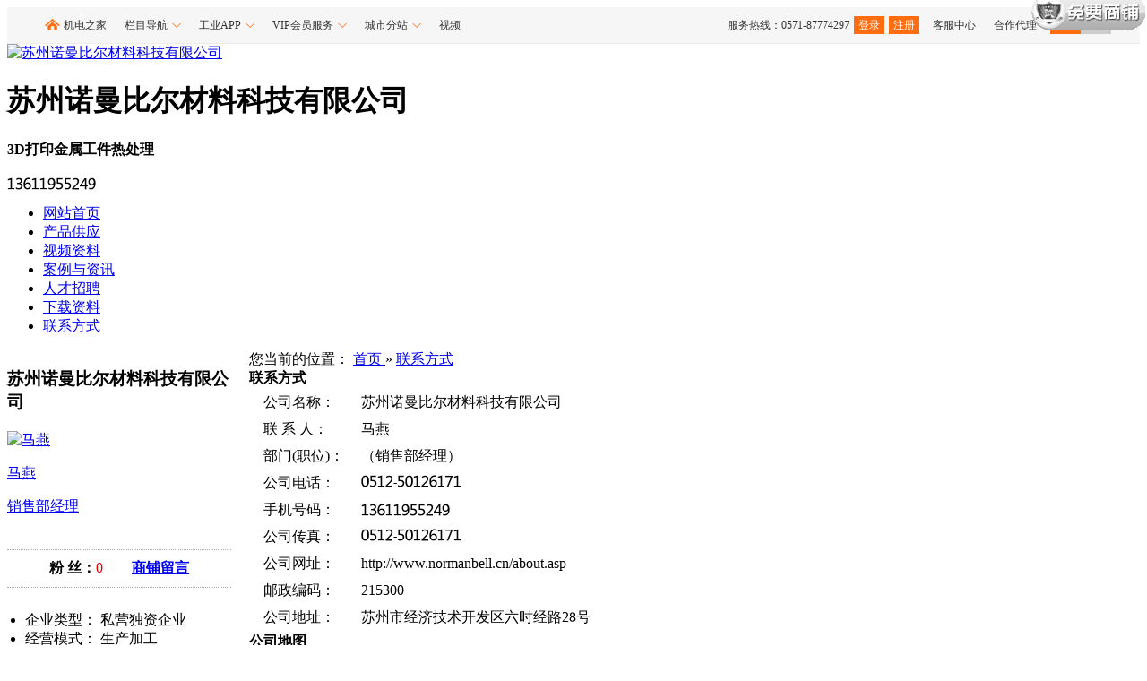

--- FILE ---
content_type: text/html; charset=utf-8
request_url: https://www.jdzj.com/shop/88901A1B514841AAA184EE2DEFA24D87-contact.html
body_size: 13549
content:


<!DOCTYPE html PUBLIC "-//W3C//DTD XHTML 1.0 Transitional//EN" "http://www.w3.org/TR/xhtml1/DTD/xhtml1-transitional.dtd">
<html xmlns="http://www.w3.org/1999/xhtml">

<head>
    <meta http-equiv="Content-Type" content="text/html;charset=UTF-8" />
    <meta name="applicable-device" content="pc" />
    <meta name="mobile-agent" content="format=html5;url=https://m.jdzj.com/shop/contact-949495.html" />
    <title>苏州诺曼比尔材料科技有限公司联系我们</title>
    <meta name="keywords" content="苏州诺曼比尔材料科技有限公司,3D打印金属工件热处理" />
    <meta name="Description" content="苏州诺曼比尔材料科技有限公司的网上商铺，苏州诺曼比尔材料科技有限公司提供：3D打印金属工件热处理" />
    <link rel="stylesheet" type="text/css" href="https://img.jdzj.com/jdzj/shop/Template/moban5/style/css/mainall.css?v=2020091601" />
    <script src="https://file.jdzj.com/js/jquery/jquery-1.12.4/jquery.min.js?v=2020091601" type="text/javascript"></script>
    <style type="text/css">@font-face{font-family:'icomoon';src: url('[data-uri]')format('truetype');}.secret{ font-family: 'icomoon' !important;font-size:smaller; }</style>
</head>
<body>
    <style type="text/css">@font-face{font-family:'icomoon';src: url('[data-uri]')format('truetype');}.secret{ font-family: 'icomoon' !important;font-size:smaller; }</style>

<!--全局顶部-->
<link rel="stylesheet" href="https://file.jdzj.com/login/css/common.css?v=20220901" type="text/css" />
<div class="t_common_top">
    <div class="t_common_main">
        <div class="t_common_top_left t_left">
            <ul><li><a href="https://www.jdzj.com" target="_blank" class="t_jdzj" title="机电之家" rel="nofollow">机电之家</a></li>
                <li>
                    <a href="javascript:;" class="t_adown" rel="nofollow">栏目导航<b class="t_triangle"><i class="arrow1"></i><i class="arrow2"></i></b></a>
                    <div class="t_pulldown t_border t_bordersha t_menu">
                        <ul>
                            <li><a href="https://www.jdzj.com/chanpin.html" title="产品" target="_blank" rel="nofollow">产品</a></li>
                            <li><a href="https://www.jdzj.com/yp.html" title="工厂" target="_blank" rel="nofollow">工厂</a></li>
                            <li><a href="https://www.jdzj.com/cp.html" title="价格" target="_blank" rel="nofollow">价格</a></li>
                            <li><a href="https://www.jdzj.com/news/" title="资讯" target="_blank" rel="nofollow">资讯</a></li>
                            <li><a href="http://job.jdzj.com/" title="人才" target="_blank" rel="nofollow">人才</a></li>
                            <li><a href="https://www.jdzj.com/dzyb/" title="样本" target="_blank" rel="nofollow">样本</a></li>
                            <li><a href="https://www.jdzj.com/chandi/" title="产地" target="_blank" rel="nofollow">产地</a></li>
                            <li><a href="https://www.jdzj.com/shichang/" title="市场" target="_blank" rel="nofollow">市场</a></li>
                            <li><a href="https://www.jdzj.com/gongyefuwu/" title="周边" target="_blank" rel="nofollow">周边</a></li>
                            <li><a href="https://www.jdzj.com/ershou/" title="二手" target="_blank" rel="nofollow">二手</a></li>
                            <li><a href="https://jiameng.jdzj.com/" title="加盟" target="_blank" rel="nofollow">加盟</a></li>
                            <li><a href="https://peixun.jdzj.com/" title="培训" target="_blank" rel="nofollow">培训</a></li>
                            <li><a href="https://www.jdzj.com/zh/" title="会展" target="_blank" rel="nofollow">会展</a></li>
                            <li><a href="https://www.jdzj.com/qiugou/" title="求购" target="_blank" rel="nofollow">求购</a></li>
                            <li><a href="https://www.jdzj.com/jishu/" title="技术" target="_blank" rel="nofollow">技术</a></li>
                            <li><a href="https://www.jdzj.com/anli/" title="案例" target="_blank" rel="nofollow">案例</a></li>
                            <li><a href="https://mro.jdzj.com" title="工品" target="_blank" rel="nofollow">工品</a></li>
                            <li><a href="https://www.jdzj.com/renmai/" title="人脉" target="_blank" rel="nofollow">人脉</a></li>
                            <li><a href="https://gongfu.jdzj.com/" title="工服" target="_blank" rel="nofollow">工服</a></li>
                        </ul>
                    </div>
                </li>
                <li>
                    <a href="javascript:;" class="t_adown" rel="nofollow">工业APP<b class="t_triangle"><i class="arrow1"></i><i class="arrow2"></i></b></a>
                    <div class="t_pulldown t_border t_bordersha t_appimg"><img src="https://img.jdzj.com/jdzj/t_img/jdzjapp.jpg" /></div>
                </li>
                <li>
                    <a href="javascript:;" class="t_adown" rel="nofollow">VIP会员服务<b class="t_triangle"><i class="arrow1"></i><i class="arrow2"></i></b></a>
                    <div class="t_pulldown t_border t_bordersha t_fwxm">
                        <ul>
                            <li><a href="https://www.jdzj.com/vip/index.htm" title="会员推广" target="_blank"><i class="ico1"></i>会员推广</a></li>
                            <li><a href="https://www.jdzj.com/vip/jianzhan/index.html" title="官网建站" target="_blank"><i class="ico2"></i>官网建站</a></li>
                            <li><a href="https://www.jdzj.com/vip/jzt.htm" title="机展通" id="t_hysj" target="_blank"><i class="ico8"></i>机展通</a></li>
                            <li><a href="https://www.jdzj.com/vip/zbt.htm" title="招标通" target="_blank"><i class="ico6"></i>招标通</a></li>
                            <li><a href="https://www.jdzj.com/vip/yun.htm#meiti" title="行业媒体报道" target="_blank"><i class="ico5"></i>行业媒体报道</a></li>
                            <li><a href="https://peixun.jdzj.com" title="工控培训" target="_blank"><i class="ico10"></i>工控培训</a></li>
                            <li><a href="https://www.jdzj.com/tm/index.html" title="知识产权" target="_blank"><i class="ico13"></i>知识产权</a></li>
                        </ul>
                    </div>
                </li>
                <li>
                    <a href="javascript:;" class="t_adown" rel="nofollow">城市分站<b class="t_triangle"><i class="arrow1"></i><i class="arrow2"></i></b></a>
                    <div class="t_pulldown t_border t_bordersha">
                        <div class="t_city">
                            <div class="t_bigArea">华北区</div>
                            <div class="t_area">
                                <a title="北京机电网" target="_blank" href="http://bj.jdzj.com/" rel="nofollow">北京</a><a title="天津机电网" target="_blank" href="http://tj.jdzj.com/" rel="nofollow">天津</a><a title="石家庄机电网" target="_blank" href="http://sjz.jdzj.com/" rel="nofollow">石家庄</a><a title="太原机电网" target="_blank" href="http://ty.jdzj.com/" rel="nofollow">太原</a><a title="哈尔滨机电网" target="_blank" href="http://heb.jdzj.com/" rel="nofollow">哈尔滨</a><a title="包头机电网" target="_blank" href="http://baotou.jdzj.com/" rel="nofollow">包头</a><a title="邢台机电网" target="_blank" href="http://xingtai.jdzj.com/" rel="nofollow">邢台</a><a title="邯郸机电网" target="_blank" href="http://handan.jdzj.com/" rel="nofollow">邯郸</a><a title="廊坊市机电网" target="_blank" href="http://langfang.jdzj.com/" rel="nofollow">廊坊市</a><a title="唐山机电网" target="_blank" href="http://tangshan.jdzj.com/" rel="nofollow">唐山</a><a title="保定机电网" target="_blank" href="http://baoding.jdzj.com/" rel="nofollow">保定</a><a title="秦皇岛机电网" target="_blank" href="http://qhd.jdzj.com/" rel="nofollow">秦皇岛</a>
                            </div>
                        </div>
                        <div class="t_city t_cityAreaBg">
                            <div class="t_bigArea">华中区</div>
                            <div class="t_area">
                                <a title="郑州机电网" target="_blank" href="http://zz.jdzj.com/" rel="nofollow">郑州</a><a title="武汉机电网" target="_blank" href="http://wh.jdzj.com/" rel="nofollow">武汉</a><a title="长沙机电网" target="_blank" href="http://cs.jdzj.com/" rel="nofollow">长沙</a><a title="重庆机电网" target="_blank" href="http://cq.jdzj.com/" rel="nofollow">重庆</a><a title="开封机电网" target="_blank" href="http://kfjd.jdzj.com/" rel="nofollow">开封</a><a title="新乡机电网" target="_blank" href="http://xx.jdzj.com/" rel="nofollow">新乡</a><a title="株洲机电网" target="_blank" href="http://zhuzhou.jdzj.com/" rel="nofollow">株洲</a><a title="洛阳机电网" target="_blank" href="http://ly.jdzj.com/" rel="nofollow">洛阳</a><a title="随州机电网" target="_blank" href="http://suizhou.jdzj.com/" rel="nofollow">随州</a><a title="许昌机电网" target="_blank" href="http://xuchang.jdzj.com/" rel="nofollow">许昌</a><a title="湘潭机电网" target="_blank" href="http://xt.jdzj.com/" rel="nofollow">湘潭</a><a title="黄石机电网" target="_blank" href="http://hs.jdzj.com/" rel="nofollow">黄石</a>
                            </div>
                        </div>
                        <div class="t_city">
                            <div class="t_bigArea">华东区</div>
                            <div class="t_area">
                                <a title="上海机电网" target="_blank" href="http://sh.jdzj.com/" rel="nofollow">上海</a><a title="南京机电网" target="_blank" href="http://nj.jdzj.com/" rel="nofollow">南京</a><a title="杭州机电网" target="_blank" href="http://hz.jdzj.com/" rel="nofollow">杭州</a><a title="合肥机电网" target="_blank" href="http://hf.jdzj.com/" rel="nofollow">合肥</a><a title="福州机电网" target="_blank" href="http://fuzhou.jdzj.com/" rel="nofollow">福州</a><a title="南昌机电网" target="_blank" href="http://nc.jdzj.com/" rel="nofollow">南昌</a><a title="济南机电网" target="_blank" href="http://jn.jdzj.com/" rel="nofollow">济南</a><a title="青岛机电网" target="_blank" href="http://qd.jdzj.com/" rel="nofollow">青岛</a><a title="宁波机电网" target="_blank" href="http://nb.jdzj.com/" rel="nofollow">宁波</a><a title="温州机电网" target="_blank" href="http://wenzhou.jdzj.com/" rel="nofollow">温州</a><a title="苏州机电网" target="_blank" href="http://suzhou.jdzj.com/" rel="nofollow">苏州</a><a title="盐城机电网" target="_blank" href="http://yancheng.jdzj.com/" rel="nofollow">盐城</a>
                            </div>
                        </div>
                        <div class="t_city t_cityAreaBg">
                            <div class="t_bigArea">华南区</div>
                            <div class="t_area">
                                <a title="广州机电网" target="_blank" href="http://guangzhou.jdzj.com/" rel="nofollow">广州</a><a title="深圳机电网" target="_blank" href="http://sz.jdzj.com/" rel="nofollow">深圳</a><a title="海口机电网" target="_blank" href="http://hk.jdzj.com/" rel="nofollow">海口</a><a title="佛山机电网" target="_blank" href="http://fs.jdzj.com/" rel="nofollow">佛山</a><a title="东莞机电网" target="_blank" href="http://dg.jdzj.com/" rel="nofollow">东莞</a><a title="南宁机电网" target="_blank" href="http://nn.jdzj.com/" rel="nofollow">南宁</a><a title="珠海机电网" target="_blank" href="http://zhjd.jdzj.com/" rel="nofollow">珠海</a><a title="中山机电网" target="_blank" href="http://zs.jdzj.com/" rel="nofollow">中山</a>
                            </div>
                        </div>
                        <div class="t_city">
                            <div class="t_bigArea">西部区</div>
                            <div class="t_area">
                                <a title="陕西机电网" target="_blank" href="http://sx.jdzj.com/" rel="nofollow">陕西</a><a title="甘肃机电网" target="_blank" href="http://gs.jdzj.com/" rel="nofollow">甘肃</a><a title="四川机电网" target="_blank" href="http://sc.jdzj.com/" rel="nofollow">四川</a><a title="重庆机电网" target="_blank" href="http://cq.jdzj.com/" rel="nofollow">重庆</a><a title="云南机电网" target="_blank" href="http://yn.jdzj.com/" rel="nofollow">云南</a><a title="贵州机电网" target="_blank" href="http://gz.jdzj.com/" rel="nofollow">贵州</a><a title="新疆机电网" target="_blank" href="http://xj.jdzj.com/" rel="nofollow">新疆</a><a title="青海机电网" target="_blank" href="http://qh.jdzj.com/" rel="nofollow">青海</a><a title="宁夏机电网" target="_blank" href="http://nx.jdzj.com/" rel="nofollow">宁夏</a><a title="西藏机电网" target="_blank" href="http://xz.jdzj.com/" rel="nofollow">西藏</a>
                            </div>
                            <div class="t_city t_cityAreaBg">
                                <div class="t_bigArea">东北区</div>
                                <div class="t_area">
                                    <a title="辽宁机电网" target="_blank" href="http://ln.jdzj.com/" rel="nofollow">辽宁</a><a title="吉林机电网" target="_blank" href="http://jl.jdzj.com/" rel="nofollow">吉林</a><a title="黑龙江机电网" target="_blank" href="http://hlj.jdzj.com/" rel="nofollow">黑龙江</a>
                                </div>
                            </div>
                        </div>
                        <div class="t_cs_more"><a title="更多城市" href="https://www.jdzj.com/cs.html" target="_blank" rel="nofollow">更多城市>></a></div>
                    </div>
                </li>
                <li><a href="http://v.jdzj.com" title="视频" target="_blank" rel="nofollow">视频</a></li>
            </ul>
        </div>
        <div class="t_common_top_right t_right">
            <ul>
                <li class="t_login" id="t_login"><span>服务热线：0571-87774297</span><a href="https://my.jdzj.com" id="t_login_1" title="登录" rel="nofollow">登录</a><a href="https://reg.jdzj.com" target="_blank" title="注册" rel="nofollow">注册</a></li>
                <li><a href="https://help.jdzj.com" target="_blank" title="客服中心" rel="nofollow">客服中心</a></li>
                <li><a href="https://www.jdzj.com/jdzjdl.html" target="_blank" title="合作代理" rel="nofollow">合作代理</a></li>
                <li class="t_login t_language"><a href="https://www.jdzj.com" class="t_cn" target="_blank" title="中文" rel="nofollow">中文</a><a href="https://en.jdzj.com" class="t_en" target="_blank" title="EN" rel="nofollow">EN</a></li>
            </ul>
        </div>
        <div class="t_clear"></div>
    </div>
</div>
<!--全局顶部-->
<div class="head-top">
    <div class="m">
        <div class="head">
            
            <div class="logo">
                <a href="https://MX1361195524.jdzj.com">
                    <img src="https://img.jdzj.com/UserDocument/mallpic/no_pic.gif" title="苏州诺曼比尔材料科技有限公司" alt="苏州诺曼比尔材料科技有限公司" />
                </a>
            </div>
            
            <div class="name_com">
                <h1><span class="arrow-down-com">苏州诺曼比尔材料科技有限公司</span>
                    
                    <span class="arrow-down" id="arrow-down" onmouseover="Moveoutsover()" onmouseout="MoveoutSout()"></span>
                    <div class="proInfoAlert" id="proInfoAlert" style="display: none;">
                        <div class="comName2" style="float: left; width: 240px; height: 40px; line-height: 40px;"><a href="https://MX1361195524.jdzj.com" title="苏州诺曼比尔材料科技有限公司" target="_blank" style="font-size: 16px; font-weight: bold;">苏州诺曼比尔材料科技有限公司</a></div>
                        <div class="mmtMember" style="float: left; width: 190px">
                            <span class="mmb-span"><em class="hsyIcon1"></em>免费会员<b>9</b>年</span>
                        </div>
                        <div style="clear: both"></div>
                        <div class="mmtMember1">
                            
                        </div>
                        <div style="float: left; width: 320px">
                        <ul>
                            <li>
                                <span class="infoLeft">机博会展台：</span>无
                            </li>
                            <li>
                                <span class="infoLeft">工服身份：</span>甲方企业
                            </li>
                            <li>
                                <span class="infoLeft">经营模式：</span>贸易型
                            </li>
                            <li>
                                <span class="infoLeft">招商加盟：</span>无
                            </li>
                            <li style="width: 300px;">
                                <span class="infoLeft">实名认证：</span>苏州诺曼比尔材料科技有限公司
                            </li>
                        </ul>
                        </div>
                        <div style="float: left; width: 100px">
                            <a href="https://MX1361195524.jdzj.com/certificates.html" target="_blank"><img src="/shangcheng/images/qualification.png" style="width:100px" /></a>
                        </div>
                        <script>
                            const Moveout = document.getElementById("arrow-down");
                            const content = document.getElementById("proInfoAlert");
                            let hideTimer;
                            // 显示逻辑
                            Moveout.onmouseenter = () => {
                                content.style.display = "block";
                                clearTimeout(hideTimer);  // 取消隐藏
                            };
                            content.onmouseenter = () => {
                                content.style.display = "block";
                                clearTimeout(hideTimer);  // 取消隐藏
                            };
                            // 隐藏逻辑（带延迟）
                            function hideContent() {
                                hideTimer = setTimeout(() => {
                                    content.style.display = "none";
                                }, 300);  // 300ms 后隐藏
                            }
                            Moveout.onmouseleave = (e) => {
                                if (!content.contains(e.relatedTarget)) {
                                    hideContent();
                                }
                            };
                            content.onmouseleave = (e) => {
                                if (!Moveout.contains(e.relatedTarget)) {
                                    hideContent();
                                }
                            };
                        </script>
                        <div style="clear: both"></div>
                        <div class="alertBotLink">
                            <a title="进入店铺" href="https://MX1361195524.jdzj.com" target="_blank" class="itemLink" data-useractivelogs="UserBehavior_supplyself_right"><i class="iconfont icon-shop-black"></i>进入店铺</a>
                            <a href="javascript:void(0)" class="messLink CollectBtn" title="收藏店铺" onclick="javascript:window.external.addFavorite('https://www.jdzj.com','机电之家')"><i class="iconfont icon-star-fill"></i>收藏店铺</a>
                            <a href="https://MX1361195524.jdzj.com/contact.html" class="collectLink open-pro-msg" id="wxmsg2"><i class="iconfont icon-zixun"></i>咨询商家 </a>
                        </div>
                    </div>
                </h1>
                <h4>3D打印金属工件热处理</h4>
            </div>
            <div class="head-search-vip">
                
                <div style="position: absolute;right: 0px;top:-20px;width: 206px;height: 40px;line-height: 40px;text-align: right;font-size: 16px;color: rgb(136, 136, 136);font-family: 微软雅黑;padding: 3px 0px;">
                    <a title="机电之家免费会员商铺标志" href="/vip/index.htm" target="_blank"><img title="机电之家免费会员商铺标志" alt="免费会员" src="/JDZJStyle/Shop/images/vip0.png" /></a>
                </div>
                <div class="m-search">
                    <i class="d_ico"></i><span class="secret">&#xe100a;&#xe1008;&#xe1005;&#xe100a;&#xe100a;&#xe1002;&#xe1006;&#xe1006;&#xe1009;&#xe1007;&#xe1002;</span>
                </div>
                
            </div>
        </div>
    </div>
</div>
<div class="new_nax">
    <div class="m">
        <div class="menu" id="menu">
            <ul>
                <li class="menu_li"><a href="https://MX1361195524.jdzj.com" title="网站首页"><span>网站首页</span></a></li>
                
                <li class="menu_li"><a href="/shop/88901A1B514841AAA184EE2DEFA24D87-productlist.html" title="产品供应"><span>产品供应</span></a></li>
                <li class="menu_li"><a href="/shop/88901A1B514841AAA184EE2DEFA24D87-videolist.html" title="视频资料"><span>视频资料</span></a></li>
                <li class="menu_li"><a href="/shop/88901A1B514841AAA184EE2DEFA24D87-newslist.html" title="案例与资讯"><span>案例与资讯</span></a></li>
                <li class="menu_li"><a href="/shop/88901A1B514841AAA184EE2DEFA24D87-joblist.html" title="人才招聘"><span>人才招聘</span></a></li>
                <li class="menu_li"><a href="/shop/88901A1B514841AAA184EE2DEFA24D87-down.html" title="下载资料"><span>下载资料</span></a></li>
                
                <li class="menu_on"><a href="/shop/88901A1B514841AAA184EE2DEFA24D87-contact.html"><span>联系方式</span></a></li>
            </ul>
        </div>
    </div>
</div>
    <div class="m magintop20">
        <table cellpadding="0" cellspacing="0" width="100%">
            <tr>
                <td width="250" valign="top" id="side">
                    <style type="text/css">@font-face{font-family:'icomoon';src: url('[data-uri]')format('truetype');}.secret{ font-family: 'icomoon' !important;font-size:smaller; }</style>
<div class="sider_data">
    <div class="title_com_v">
        <h3>苏州诺曼比尔材料科技有限公司</h3>
        
    </div>
    <div class="w-show-box">
        
        <ul class="w-link-list" style="padding: 0px 0px 5px 0px">
            <li class="w-link-fensi" style="padding: 0px">
                <a href="https://MX1361195524.jdzj.com/" target="_blank" class="w-link-fensilogo">
                    <img src="https://img.jdzj.com/images/face/Default.gif" title="马燕"></a>
                <p>
                    <span class="w-link-fensiname" style="text-align: left"><a href="https://MX1361195524.jdzj.com/" target="_blank" title="马燕">马燕</a></span>
                </p>
                <p style="margin-top: 5px;"><span style="text-align: left"><a href="https://MX1361195524.jdzj.com/" target="_blank" title="销售部经理">销售部经理</a></span></p>
            </li>
        </ul>
        
    </div>
    <div style="text-align: center; border-top: 1px dotted #aaa; border-bottom: 1px dotted #aaa; padding: 10px 0"><b>粉  丝：</b><span style="color: #e60000;">0</span>&emsp;&emsp;<b><a href="/shop/88901A1B514841AAA184EE2DEFA24D87-contact.html" title="商铺留言">商铺留言</a></b></div>
    <ul style="padding: 10px 10px 10px 20px;">
        <li>
            <span>企业类型：</span>
            <span>私营独资企业</span>
        </li>
        <li>
            <span>经营模式：</span>
            <span>生产加工</span>
        </li>
        <li>
            <span>注册年份：</span>
            <span>2017-11-22</span>
        </li>
        <li>
            <span class="zju">主&nbsp;&nbsp;&nbsp;&nbsp;&nbsp;营：</span>
            <span>3D打印金属工件热处理</span>
        </li>
        <li>
            <span class="zju">地&nbsp;&nbsp;&nbsp;&nbsp;&nbsp;址：</span>
            <span>苏州市经济技术开发区六时经路28号</span>
        </li>
    </ul>
    <div style="color: #666;padding: 10px 10px 10px 20px;border-top: 1px dotted #aaa;font-size: 13px;line-height: 26px;"><p>会员级别：<span class="red"><a href="https://www.jdzj.com/vip/index.htm" target="_blank">试用会员</a></span></p><p>认证类型：<span class="red">企业认证</span></p><p>企业证件：<span class="green">已通过企业认证 [已认证]</span></p><p>认证公司：<span class="red">苏州诺曼比尔材料科技有限公司</span></p></div>
</div>
<div class="side_head">
    <div>
        <span class="f_r">
            <a href="/shop/88901A1B514841AAA184EE2DEFA24D87-contact.html" class="head_more">更多</a>
        </span>
        <strong>联系方式</strong>
    </div>
</div>
<div class="side_body">
    <ul>
        <li>联系人：马燕(销售部经理)</li>
        <li>电话：<span class="secret">&#xe10a;&#xe105;&#xe109;&#xe108;-&#xe105;&#xe10a;&#xe109;&#xe108;&#xe104;&#xe109;&#xe103;&#xe109;</span></li>
        <li>手机：<span class="secret">&#xe109;&#xe107;&#xe104;&#xe109;&#xe109;&#xe101;&#xe105;&#xe105;&#xe108;&#xe106;&#xe101;</span></li>
        <li>传真：<span class="secret">&#xe10a;&#xe105;&#xe109;&#xe108;-&#xe105;&#xe10a;&#xe109;&#xe108;&#xe104;&#xe109;&#xe103;&#xe109;</span></li>
        
    </ul>
</div>
<div class="side_head">
    <div>
        <span class="f_r">
            <a href="/shop/88901A1B514841AAA184EE2DEFA24D87-productlist.html" class="head_more">更多</a>
        </span>
        <strong>产品分类</strong>
    </div>
</div>
<div class="side_body">
    <ul class="type_product">
        <li id="type_0" class="f_b type_all">
            <i class="icon"></i>
            <a href="/shop/88901A1B514841AAA184EE2DEFA24D87-productlist.html">全部分类</a></li>

        
                <li id="type_1526405" class="type_top">
                    <i class="icon"></i>
                    <a href="/shop/88901A1B514841AAA184EE2DEFA24D87-productlist_d1526405.html" title="行业设备">行业设备</a>
                    <ul class="type_sub">
                        
                    </ul>
                </li>
            
                <li id="type_1526136" class="type_top">
                    <i class="icon"></i>
                    <a href="/shop/88901A1B514841AAA184EE2DEFA24D87-productlist_d1526136.html" title="高温行业">高温行业</a>
                    <ul class="type_sub">
                        
                    </ul>
                </li>
            
    </ul>
</div>
<div class="side_head">
    <div>
        <strong>友情链接</strong>
    </div>
</div>
<div class="side_body">
    <ul>
        
    </ul>
</div>
                </td>
                <td width="20" id="split"></td>
                <td valign="top" id="main">
                    <div class="dsn" id="pos_show">
                        您当前的位置：
                            <a href="https://MX1361195524.jdzj.com">首页
                            </a>
                        &raquo;
                            <a href="#">联系方式
                            </a>
                    </div>
                    <div class="main_head">
                        <div>
                            <strong>联系方式
                            </strong>
                        </div>
                    </div>
                    <div class="main_body">
                        <div class="px13 lh18">
                            <table width="98%" cellpadding="3" cellspacing="3" align="center">
                                <tr>
                                    <td width="100">公司名称：
                                    </td>
                                    <td>苏州诺曼比尔材料科技有限公司
                                    </td>
                                </tr>
                                <tr>
                                    <td>联 系 人：
                                    </td>
                                    <td>马燕
                                    </td>
                                </tr>
                                <tr>
                                    <td>部门(职位)：
                                    </td>
                                    <td>（销售部经理）
                                    </td>
                                </tr>
                                <tr>
                                    <td>公司电话：
                                    </td>
                                    <td><span class="secret">&#xe100b;&#xe1006;&#xe100a;&#xe1009;-&#xe1006;&#xe100b;&#xe100a;&#xe1009;&#xe1005;&#xe100a;&#xe1004;&#xe100a;</span>
                                    </td>
                                </tr>
                                <tr>
                                    <td>手机号码：
                                    </td>
                                    <td><span class="secret">&#xe100a;&#xe1008;&#xe1005;&#xe100a;&#xe100a;&#xe1002;&#xe1006;&#xe1006;&#xe1009;&#xe1007;&#xe1002;</span>
                                    </td>
                                </tr>
                                <tr>
                                    <td>公司传真：
                                    </td>
                                    <td><span class="secret">&#xe100b;&#xe1006;&#xe100a;&#xe1009;-&#xe1006;&#xe100b;&#xe100a;&#xe1009;&#xe1005;&#xe100a;&#xe1004;&#xe100a;</span>
                                    </td>
                                </tr>
                                <tr>
                                    <td>公司网址：
                                    </td>
                                    <td>
                                        http://www.normanbell.cn/about.asp
                                    </td>
                                </tr>
                                <tr>
                                    <td>邮政编码：
                                    </td>
                                    <td>215300
                                    </td>
                                </tr>
                                <tr>
                                    <td>公司地址：
                                    </td>
                                    <td>苏州市经济技术开发区六时经路28号
                                    </td>
                                </tr>
                            </table>
                        </div>
                    </div>
                    <div class="main_head">
                        <div>
                            <strong>公司地图</strong>
                            <a name="map"></a>
                        </div>
                    </div>
                    <div style="background: #FFFFFF; margin: 0 0 20px; padding: 20px">
                        <div style="clear: both;">
                        <div id="mapDiv"></div>
                    </div>
                    <script type="text/javascript" src="https://api.tianditu.gov.cn/api?v=4.0&tk=c4f067b14c7c9924f27805ab5656d28b"></script>
                    <style type="text/css">
                        #mapDiv {
                            width: 920px;
                            height: 450px;
                        }
                    </style>
                    <script type="text/javascript">
                        let map;
                        document.addEventListener("DOMContentLoaded", function () {
                            // 初始化地图
                            map = new T.Map('mapDiv');
                            map.centerAndZoom(new T.LngLat(,), 14);
                            // 创建标记
                            var point = new T.LngLat(,);
                            var marker = new T.Marker(point);
                            map.addOverLay(marker);
                            // 默认弹出信息框
                            var infoWindow = new T.InfoWindow("苏州诺曼比尔材料科技有限公司<br />手机：<span class=\"secret\">&#xe100a;&#xe1008;&#xe1005;&#xe100a;&#xe100a;&#xe1002;&#xe1006;&#xe1006;&#xe1009;&#xe1007;&#xe1002;</span><br />电话：<span class=\"secret\">&#xe100b;&#xe1006;&#xe100a;&#xe1009;-&#xe1006;&#xe100b;&#xe100a;&#xe1009;&#xe1005;&#xe100a;&#xe1004;&#xe100a;</span><br />地址：苏州市经济技术开发区六时经路28号<br />");
                            map.openInfoWindow(infoWindow, point);
                        });
                    </script>
                    </div>
                    <div class="main_head">
                        <div>
                            <strong>在线留言
                            </strong>
                            <a name="guestbook"></a>
                        </div>
                    </div>
                    <div class="main_body">
                        <form action="/shop/company_con/ShopMessage.ashx?ypid=949495" name="form" target="_self" id="form" method="post">
                        <table width="725" border="0" cellspacing="0" cellpadding="0" class="ml10 mt10">
                            <tr>
                                <td width="103" height="35px" align="right">
                                    <b>联系人：</b>
                                </td>
                                <td width="171">
                                    <input id="book_user" name="book_user" type="text" style="width: 150px;" />
                                    <input type="hidden" value="2" name="sortid" />
                                    <input type="hidden" value="0" name="tableid" />
                                </td>
                            </tr>
                            <tr>
                                <td align="right" height="35px">
                                    <b>联系方式：</b>
                                </td>
                                <td>
                                    <input id="book_contact" name="book_contact" type="text" style="width: 150px;" />
                                </td>
                            </tr>
                            <tr>
                                <td width="103" align="right">
                                    <b>内容：</b>
                                </td>
                                <td width="171">
                                    <textarea name="book_content" id="book_content" cols="60" rows="6" style="margin: 5px 2px 0px; height: 100px; width: 450px;"></textarea>
                                </td>
                            </tr>
                            <tr style="line-height: 30px;"><td></td><td><strong>留言须知：</strong><br />
                                    一、所发留言必须遵守《互联网电子公告服务管理规定》；<br />
                                    二、严禁发布供求代理信息、公司介绍、产品信息等广告宣传信息；<br />
                                    三、严禁恶意重复留言；<br />
                                    四、严禁对个人、实体、民族、国家等进行漫骂、污蔑、诽谤。</td></tr>
                            <tr><td></td><td><input id="btn_pl" class="btn button-primary" type="submit" value="提交留言" /></td></tr>
                        </table>
                    </form>
                    </div>
                    <div class="unit mt-10 declare"><p><span>免责声明：</span>机电之家网展示的产品信息由会员自行发布与提供，机电之家网对产品信息的真实性、准确性和合法性不承担任何责任。</p></div>
                </td>
            </tr>
        </table>
    </div>
    
<!--全局底部-->
<div class="t_common_footer" style="padding: 0;">
    <div class="t_common_main t_f_slogan">
        <div class="t_f_right t_f_rightwd" style="float: none;text-align: center;">
            <ul class="t_f_about" style="margin-top: 0 !important;">
                <li>
                    <p><a href="https://www.jdzj.com" rel="nofollow">网站首页</a> 丨          <a href="https://www.jdzj.com/chilunhanyi.html" target="_blank" rel="nofollow">LOGO说明</a> 丨                            <a href="https://www.jdzj.com/about.aspx" target="_blank" rel="nofollow">关于我们</a> 丨          <a href="https://www.jdzj.com/about.aspx?action=contact" target="_blank" rel="nofollow">联系我们</a> 丨          <a href="https://www.jdzj.com/mianze.htm" target="_blank" rel="nofollow">服务条款</a> 丨          <a href="https://www.jdzj.com/commitment.aspx" target="_blank" rel="nofollow">信用承诺书</a> 丨          <a href="https://www.jdzj.com/vip/fkfs.htm" target="_blank" rel="nofollow">付款方式</a> 丨                            <a href="https://www.jdzj.com/adservices/index.html" target="_blank" rel="nofollow">广告合作</a> 丨                            <a href="https://m.jrzp.com/home/index_company.aspx?action=1&uid=613481&sortid=0&fx=android" target="_blank" rel="nofollow">加入我们</a> 丨                            <a href="https://www.jdzj.com/all.html" target="_blank" rel="nofollow">站内导航</a> 丨                            <a href="https://help.jdzj.com" target="_blank" rel="nofollow">使用帮助</a>                      </p>
                </li>
                <li><a href="http://www.beian.gov.cn/portal/registerSystemInfo?recordcode=33010802000001" target="_blank" rel="nofollow"><i class="t_jc_ico"></i>浙公网安备33010802000001号                   </a>ICP备案号：<a href="http://beian.miit.gov.cn" id="beian" target="blank" rel="nofollow">浙B2-20080178-1</a>                     互联网药品信息服务资格证书：<a href="https://www.jdzj.com/vip4.html" target="_blank" rel="nofollow">(浙)-非经营性-2021-0156</a><br>
                    Copyright 2026 jdzj.com All Rights Reserved  技术支持：<a href="https://www.jdzj.com/">机电之家</a></li>
                <li>服务热线：0571-87774297</li>
            </ul>
        </div>
        <div class="t_clear"></div>
    </div>
</div>
<style>
    .t_f_rightwd {
        width: 1200px;
    }
    .t_common_footer .t_f_right {
        width: 1200px;
    }

    @media only screen and (max-width: 980px) {
        .t_f_rightwd {
            width: 980px;
        }
        .t_common_footer .t_f_right {
            width: 980px;
        }
    }
</style>
<!--全局底部-->
    <style type="text/css">
        input,textarea {
            border: 1px solid #ccc;
            padding: 7px 0px;
            border-radius: 3px;
            padding-left: 5px;
            -webkit-box-shadow: inset 0 1px 1px rgba(0,0,0,.075);
            box-shadow: inset 0 1px 1px rgba(0,0,0,.075);
            -webkit-transition: border-color ease-in-out .15s,-webkit-box-shadow ease-in-out .15s;
            -o-transition: border-color ease-in-out .15s,box-shadow ease-in-out .15s;
            transition: border-color ease-in-out .15s,box-shadow ease-in-out .15s
        }

            input,textarea:focus {
                border-color: #66afe9;
                outline: 0;
                -webkit-box-shadow: inset 0 1px 1px rgba(0,0,0,.075),0 0 8px rgba(102,175,233,.6);
                box-shadow: inset 0 1px 1px rgba(0,0,0,.075),0 0 8px rgba(102,175,233,.6)
            }
    </style>
</body>
</html>